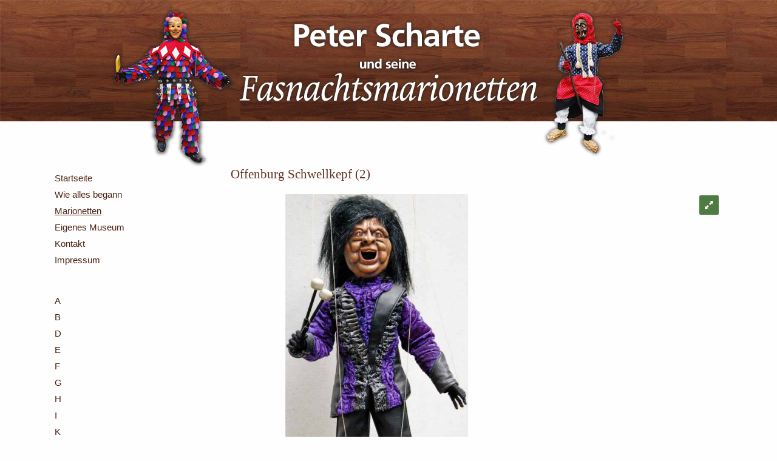

--- FILE ---
content_type: text/html; charset=utf-8
request_url: https://www.scharte-marionetten.de/marionetten/o/offenburg-schwellkepf-2/
body_size: 3389
content:
<!DOCTYPE html>

<html lang="">
<head>
    <meta charset="utf-8" />
    <base href="https://www.scharte-marionetten.de/" />
    <title>Offenburg Schwellkepf (2) - Scharte Marionetten</title>
    <meta name="description" content="" />
    <meta name="keywords" content="" />
    <meta name="robots" content="index, follow,  " />
        <link rel="alternate" hreflang="" href="https://www.scharte-marionetten.de/marionetten/o/offenburg-schwellkepf-2/">	<link href="./royal-slider/royalslider.css" rel="stylesheet">
    <link rel="canonical" href="https://www.scharte-marionetten.de/marionetten/o/offenburg-schwellkepf-2/" />

    <meta name="viewport" content="width=1200"/>
	<link href="scharte.css" type="text/css" rel="stylesheet" />
	<script src="./js/jquery.js" type="text/javascript"></script>
	<script src="./royal-slider/jquery.royalslider.min.js"></script>
	<link href="./royal-slider/skins/minimal-white/rs-minimal-white.css" rel="stylesheet">
	<link href="./royal-slider/skins/default/rs-default.css?v=1.0.4" rel="stylesheet">
<style>
#gallery-1 {
  width: 100%;
  height:627px;
  -webkit-user-select: none;
  -moz-user-select: none;  
  user-select: none;
}
.royalSlider > .rsImg {
  visibility:hidden;
}
.royalSlider img {
}
.rsWebkit3d .rsSlide {
    -webkit-transform: none;
}
.rsWebkit3d img {
    -webkit-transform: translateZ(0);
}

    </style>
    
<link rel="apple-touch-icon" sizes="57x57" href="icon-Peter-Scharte/apple-icon-57x57.png">
<link rel="apple-touch-icon" sizes="60x60" href="icon-Peter-Scharte/apple-icon-60x60.png">
<link rel="apple-touch-icon" sizes="72x72" href="icon-Peter-Scharte/apple-icon-72x72.png">
<link rel="apple-touch-icon" sizes="76x76" href="icon-Peter-Scharte/apple-icon-76x76.png">
<link rel="apple-touch-icon" sizes="114x114" href="icon-Peter-Scharte/apple-icon-114x114.png">
<link rel="apple-touch-icon" sizes="120x120" href="icon-Peter-Scharte/apple-icon-120x120.png">
<link rel="apple-touch-icon" sizes="144x144" href="icon-Peter-Scharte/apple-icon-144x144.png">
<link rel="apple-touch-icon" sizes="152x152" href="icon-Peter-Scharte/apple-icon-152x152.png">
<link rel="apple-touch-icon" sizes="180x180" href="icon-Peter-Scharte/apple-icon-180x180.png">
<link rel="icon" type="image/png" sizes="192x192"  href="icon-Peter-Scharte/android-icon-192x192.png">
<link rel="icon" type="image/png" sizes="32x32" href="icon-Peter-Scharte/favicon-32x32.png">
<link rel="icon" type="image/png" sizes="96x96" href="icon-Peter-Scharte/favicon-96x96.png">
<link rel="icon" type="image/png" sizes="16x16" href="icon-Peter-Scharte/favicon-16x16.png">
<link rel="manifest" href="icon-Peter-Scharte/manifest.json">
<meta name="msapplication-TileColor" content="#ffffff">
<meta name="msapplication-TileImage" content="icon-Peter-Scharte/ms-icon-144x144.png">
<meta name="theme-color" content="#ffffff">
</head>

<body>

<div class="rahmen">
		<header class="header">
 

  <div class="tinymcewysiwyg" id="tinymcewysiwyg195"> 
  <h2><img title="Peter Scharte und seine Fastnachtsmarionetten" src="../media/scharte-header.png" alt="Peter Scharte und seine Fastnachtsmarionetten" width="1172" height="281" /></h2> 
  </div> 

		</header>
				<div class="contentRahmen">
		<nav class="menu">
		<ul class="rex-navi1 rex-navi-depth-1 rex-navi-has-6-elements">
<li class="rex-article-1 rex-normal"><a class="" href="/">Startseite</a></li>
<li class="rex-article-229 rex-normal"><a class="" href="/wie-alles-begann/">Wie alles begann</a></li>
<li class="rex-article-2 rex-active"><a class="rex-active" href="/marionetten/">Marionetten</a></li>
<li class="rex-article-230 rex-normal"><a class="" href="/eigenes-museum/">Eigenes Museum</a></li>
<li class="rex-article-231 rex-normal"><a class="" href="/kontakt/">Kontakt</a></li>
<li class="rex-article-232 rex-normal"><a class="" href="/impressum/">Impressum</a></li>
</ul>
 
		
		<ul class="rex-navi1 rex-navi-depth-1 rex-navi-has-20-elements">
<li class="rex-article-3 rex-normal"><a class="" href="/marionetten/a/">A</a></li>
<li class="rex-article-6 rex-normal"><a class="" href="/marionetten/b/">B</a></li>
<li class="rex-article-25 rex-normal"><a class="" href="/marionetten/d/">D</a></li>
<li class="rex-article-35 rex-normal"><a class="" href="/marionetten/e/">E</a></li>
<li class="rex-article-45 rex-normal"><a class="" href="/marionetten/f/">F</a></li>
<li class="rex-article-61 rex-normal"><a class="" href="/marionetten/g/">G</a></li>
<li class="rex-article-71 rex-normal"><a class="" href="/marionetten/h/">H</a></li>
<li class="rex-article-78 rex-normal"><a class="" href="/marionetten/i/">I</a></li>
<li class="rex-article-80 rex-normal"><a class="" href="/marionetten/k/">K</a></li>
<li class="rex-article-89 rex-normal"><a class="" href="/marionetten/l/">L</a></li>
<li class="rex-article-93 rex-normal"><a class="" href="/marionetten/m/">M</a></li>
<li class="rex-article-101 rex-normal"><a class="" href="/marionetten/n/">N</a></li>
<li class="rex-article-104 rex-active"><a class="rex-active" href="/marionetten/o/">O</a>
<ul class="rex-navi2 rex-navi-depth-2 rex-navi-has-27-elements">
<li class="rex-article-105 rex-normal"><a class="" href="/marionetten/o/oberharmersbach-baer/">Oberharmersbach Bär</a></li>
<li class="rex-article-106 rex-normal"><a class="" href="/marionetten/o/oberharmersbach-schindelmocher/">Oberharmersbach Schindelmocher</a></li>
<li class="rex-article-193 rex-normal"><a class="" href="/marionetten/o/oberkirch-narro/">Oberkirch Narro</a></li>
<li class="rex-article-107 rex-normal"><a class="" href="/marionetten/o/oberkirch-notir-auf-fuerstenberg/">Oberkirch Notir auf Fürstenberg</a></li>
<li class="rex-article-108 rex-normal"><a class="" href="/marionetten/o/oberkirch-schnurri/">Oberkirch Schnurri</a></li>
<li class="rex-article-109 rex-normal"><a class="" href="/marionetten/o/oberndorf-schantle/">Oberndorf Schantle</a></li>
<li class="rex-article-110 rex-normal"><a class="" href="/marionetten/o/obernheim-teufel/">Obernheim Teufel</a></li>
<li class="rex-article-111 rex-normal"><a class="" href="/marionetten/o/oberried-kruezsteinschreck/">Oberried Krüzsteinschreck</a></li>
<li class="rex-article-112 rex-normal"><a class="" href="/marionetten/o/oedsbach-mooswaldhexe/">Ödsbach Mooswaldhexe</a></li>
<li class="rex-article-113 rex-normal"><a class="" href="/marionetten/o/offenburg-buettel/">Offenburg Büttel</a></li>
<li class="rex-article-114 rex-normal"><a class="" href="/marionetten/o/offenburg-hexe/">Offenburg Hexe</a></li>
<li class="rex-article-115 rex-normal"><a class="" href="/marionetten/o/offenburg-hexenmeister/">Offenburg Hexenmeister</a></li>
<li class="rex-article-116 rex-normal"><a class="" href="/marionetten/o/offenburg-kiesbolle/">Offenburg Kiesbolle</a></li>
<li class="rex-article-117 rex-normal"><a class="" href="/marionetten/o/offenburg-kiesbolle-treiber/">Offenburg Kiesbolle-Treiber</a></li>
<li class="rex-article-118 rex-normal"><a class="" href="/marionetten/o/offenburg-klaemmerli/">Offenburg Klämmerli</a></li>
<li class="rex-article-119 rex-normal"><a class="" href="/marionetten/o/offenburg-schnurr-und-erdaepfel/">Offenburg Schnurr und Erdäpfel</a></li>
<li class="rex-article-120 rex-normal"><a class="" href="/marionetten/o/offenburg-schwellkepf-1/">Offenburg Schwellkepf (1)</a></li>
<li class="rex-article-121 rex-current"><a class="rex-current" href="/marionetten/o/offenburg-schwellkepf-2/">Offenburg Schwellkepf (2)</a>
</li>
<li class="rex-article-122 rex-normal"><a class="" href="/marionetten/o/offenburg-spaettlehansele-der-alth-nz/">Offenburg Spättlehansele der Alth.NZ</a></li>
<li class="rex-article-123 rex-normal"><a class="" href="/marionetten/o/offenburg-spaettlehansele-der-hexenzunft/">Offenburg Spättlehansele der Hexenzunft</a></li>
<li class="rex-article-124 rex-normal"><a class="" href="/marionetten/o/offenburg-waldwurz/">Offenburg Waldwurz</a></li>
<li class="rex-article-125 rex-normal"><a class="" href="/marionetten/o/ohlsbach-umbeise/">Ohlsbach Umbeise</a></li>
<li class="rex-article-126 rex-normal"><a class="" href="/marionetten/o/oppenau-pfifferli/">Oppenau Pfifferli</a></li>
<li class="rex-article-220 rex-normal"><a class="" href="/marionetten/o/orschweier-kuh/">Orschweier Kuh</a></li>
<li class="rex-article-127 rex-normal"><a class="" href="/marionetten/o/ortenberg-bachbraegel/">Ortenberg Bachbrägel</a></li>
<li class="rex-article-128 rex-normal"><a class="" href="/marionetten/o/ortenberg-dingeli-spaettle/">Ortenberg Dingeli Spättle</a></li>
<li class="rex-article-129 rex-normal"><a class="" href="/marionetten/o/ostrach-bauzemeck/">Ostrach Bauzemeck</a></li>
</ul>
</li>
<li class="rex-article-130 rex-normal"><a class="" href="/marionetten/r/">R</a></li>
<li class="rex-article-138 rex-normal"><a class="" href="/marionetten/s/">S</a></li>
<li class="rex-article-160 rex-normal"><a class="" href="/marionetten/t/">T</a></li>
<li class="rex-article-163 rex-normal"><a class="" href="/marionetten/u/">U</a></li>
<li class="rex-article-165 rex-normal"><a class="" href="/marionetten/v/">V</a></li>
<li class="rex-article-169 rex-normal"><a class="" href="/marionetten/w/">W</a></li>
<li class="rex-article-181 rex-normal"><a class="" href="/marionetten/z/">Z</a></li>
</ul>
 
		
				<div style="width:222px;right:200px;color:#999;">
   <div style="border:0px solid #ddd;padding:2px;width:100%;font-size:80%;font-weight:bold;text-align:left;">
     Besucher Statistik seit 2010
   </div>

   <div style="border:0px solid #ddd;padding:2px;width:100%;font-size:80%;text-align:left;">
      &raquo; 4 Online //   
      &raquo; 5 Heute //  
      &raquo; 114 Gestern //  
      &raquo; 448 Woche //  
      &raquo; 2724 Monat //   
      &raquo; 2724 Jahr //  
      &raquo; 229446 Gesamt   
   </div>

   <div style="border:0px solid #ddd;padding:2px;width:100%;font-size:80%;text-align:left;">
      Rekord: 447 (24.12.2025)
   </div>
</div>		<br/>
		<br/>
		</nav>
		

		
		<article class="inhalt">
		
		<form id="rexsearch_form" action="/startseite/suchergebnis/" method="get">
    		<fieldset><legend>Suche</legend>
      		<input type="hidden" name="clang" value="0" />
      		<input type="text" id="rexsearch" name="rexsearch" value="" />
    		<input type="submit" name="submit" value="Suche" />
    		</fieldset>
		</form>
		
				
		
<h1>Offenburg Schwellkepf (2)</h1>


<div id="gallery-1" class="royalSlider rsDefault">

<a class="rsImg"  href="./media/offenburg_schwellkepf_2_vollbild.jpg"  data-rsBigImg="./media/offenburg_schwellkepf_2_vollbild.jpg"  title=""><img class="rsTmb" src="/homepages/24/d320605683/htdocs/scharte-marionetten.de/index.php?rex_media_type=galerieBilder&rex_media_file=offenburg_schwellkepf_2_vollbild.jpg" alt="" /> </a><a class="rsImg"  href="./media/offenburg_schwellkepf_2_beine.jpg"  data-rsBigImg="./media/offenburg_schwellkepf_2_beine.jpg"  title=""><img class="rsTmb" src="/homepages/24/d320605683/htdocs/scharte-marionetten.de/index.php?rex_media_type=galerieBilder&rex_media_file=offenburg_schwellkepf_2_beine.jpg" alt="" /> </a><a class="rsImg"  href="./media/offenburg_schwellkepf_2_brust.jpg"  data-rsBigImg="./media/offenburg_schwellkepf_2_brust.jpg"  title=""><img class="rsTmb" src="/homepages/24/d320605683/htdocs/scharte-marionetten.de/index.php?rex_media_type=galerieBilder&rex_media_file=offenburg_schwellkepf_2_brust.jpg" alt="" /> </a><a class="rsImg"  href="./media/offenburg_schwellkepf_2_trommler.jpg"  data-rsBigImg="./media/offenburg_schwellkepf_2_trommler.jpg"  title=""><img class="rsTmb" src="/homepages/24/d320605683/htdocs/scharte-marionetten.de/index.php?rex_media_type=galerieBilder&rex_media_file=offenburg_schwellkepf_2_trommler.jpg" alt="" /> </a><a class="rsImg"  href="./media/offenburg_schwellkepf_2_kopf.jpg"  data-rsBigImg="./media/offenburg_schwellkepf_2_kopf.jpg"  title=""><img class="rsTmb" src="/homepages/24/d320605683/htdocs/scharte-marionetten.de/index.php?rex_media_type=galerieBilder&rex_media_file=offenburg_schwellkepf_2_kopf.jpg" alt="" /> </a><a class="rsImg"  href="./media/offenburg_schwellkepf_2_maske.jpg"  data-rsBigImg="./media/offenburg_schwellkepf_2_maske.jpg"  title=""><img class="rsTmb" src="/homepages/24/d320605683/htdocs/scharte-marionetten.de/index.php?rex_media_type=galerieBilder&rex_media_file=offenburg_schwellkepf_2_maske.jpg" alt="" /> </a>
</div>		<div class="clr">
		</div>
		</article>
		<div class="clr">
		</div>
		</div>
		<footer>
		 

  <div class="tinymcewysiwyg" id="tinymcewysiwyg3"> 
  <p style="text-align: center;"><span>©2016 Scharte Marionetten - Webdesign: </span><a title="Ihre Werbeagentur in Oberkirch" href="http://www.teufel-graphics.de/">teufelgraphics</a></p> 
  </div> 

		
		</footer>


<script type="text/javascript">
jQuery(document).ready(function($) {
  $('#gallery-1').royalSlider({
    fullscreen: {
      enabled: true,
      nativeFS: true
    },
    controlNavigation: 'thumbnails',
    autoScaleSlider: true, 
    autoScaleSliderWidth: 960,     
    autoScaleSliderHeight: 850,
    loop: true,
    imageScaleMode: 'fit-if-smaller',
    navigateByClick: true,
    numImagesToPreload:2,
    arrowsNav:true,
    arrowsNavAutoHide: true,
    arrowsNavHideOnTouch: true,
    keyboardNavEnabled: true,
    fadeinLoadedSlide: true,
    globalCaption: true,
    globalCaptionInside: false,
    autoPlay: {
    		// autoplay options go gere
    		enabled: true,
    		pauseOnHover: true
    	},
    thumbs: {
      appendSpan: true,
      firstMargin: true,
      paddingBottom: 4
    }
  });
});
</script>

</body>



</html>

--- FILE ---
content_type: text/css
request_url: https://www.scharte-marionetten.de/scharte.css
body_size: 989
content:
body {
margin:0;
padding:0;
position:relative;
font-family:frutiger,sans-serif;
font-size:14px;
color:#333;
background-color:#fefefe;
}

.header {
background-image:url(media/holzmuster.jpg);
padding:10px 0;
position:relative;
}

header h2 {
color:#ffffff;
font-weight:bold;

}

a {
color:green;
text-decoration:none;
}

h1, h2, h3 {
font-weight:normal;
font-family:georgia, times;
color:#613324;

}

h2 {
font-weight:normal;
color:#613324;
font-size:1.6em;
}

h3 {
font-weight:normal;
color:#613324;
font-size:1.4em;
}

.rahmen {
width:100%;
height:auto;
margin:0 auto;
position:relative;
}

header {
width:100%;
height:180px;
margin-bottom:70px;
position:relative;
}

header .tinymcewysiwyg {
width:1172px;
margin:0 auto;
position:relative;
top:-30px;
}

header img {
border-radius:10px;
}

.contentRahmen {
width:1100px;
margin:0 auto 10px auto;
padding:10px 0;
position:relative;
height:auto;
}
nav.menu {
width:249px;
height:auto;
position:relative;
float:left;
min-height:400px;
border-right:0px solid #603022;
font-size:0.9em;
}

nav.menu ul {

border-radius:10px;
position:relative;
padding:0px;
margin:0;
list-style: none;
margin-bottom:40px;
width:200px;

background-position:0 0px;
}

nav.menu ul ul {

border-radius:10px;
position:relative;
padding:0px;
margin:0;
list-style: none;
margin-bottom:40px;
width:200px;
}

nav.menu ul li {
display:block;
position:relative;
list-style: none;
}

nav.menu ul li a {
display:block;
position:relative;
list-style: none;
padding:5px 0px;
position:relative;
color:#4b2011;
font-size:1.2em;
}

nav.menu ul li a:hover,
nav.menu ul li a.rex-current,
nav.menu ul li a.rex-active {
display:block;
position:relative;
list-style: none;
padding:5px 0px;
position:relative;
color:#4b2011;
text-decoration:underline;
}

article.inhalt {
float:right;
width:810px;
height:auto;
min-height:400px;
margin-left:40px;
line-height:1.5em;
top:-20px;
position:relative;
}

article ul.rex-navi1, .categorylist {
list-style:none;
-moz-column-count:    3;
-webkit-column-count: 3;
column-count:         3;
column-fill: balance;
column-width: 200px;
margin:0;
padding:0;
}

article ul.rex-navi1 li, .categorylist li {
padding:5px 0;
display:block;
}

article ul.rex-navi1 li a, .categorylist li a {
padding:5px 0;
display:block;
color:#000;
font-weight:bold;
}
article ul.rex-navi1 li ul a, .categorylist li ul a {
padding:5px 0;
display:block;
color:green;
font-weight:normal;
}
article ul.rex-navi1 ul {
margin:0;
padding:0;
}

footer {
clear:both;
width:100%;
height:auto;
min-height:120px;
margin-top:0px;
position:relative;
background-image:url(media/holzhintergrund.jpg);
padding-top:15px;
color:beige;
background-position:400px 200px;
border-radius:0;
background-image:url(media/holzmuster.jpg);
}
footer {
color:beige;
}

footer .tinymcewysiwyg {
width:970px;
height:auto;
position:relative;
margin:0 auto;
padding:10px 0;
}
footer .tinymcewysiwyg a {
color:#ffffff;
}
.royalSlider {
  width: 100%;
  height: 500px;
}

.inhalt2spalten {
width:100%;
height:auto;
position:relative;
}

.inhalt2spalten .spalte1 {
width:47%;
height:auto;
position:relative;
float:left;
}

.inhalt2spalten .spalte2 {
width:47%;
height:auto;
position:relative;
float:right;
}

.clr {
clear:both;
}


.searchresults {
list-style:none;
margin:0;
padding:0;
}

#rexsearch_form {
width:580px;
height:40px;
position:relative;
top:-50px;
display:none;
}

#rexsearch_form legend {
display:none;
}


#rexsearch_form fieldset {
border:0;
}

#rexsearch_form #rexsearch {
padding:4px;
width:400px;
}